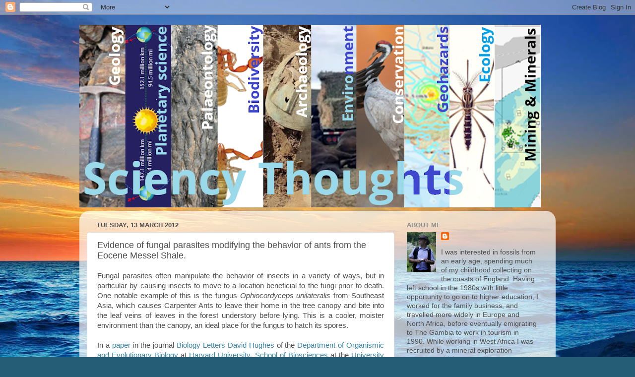

--- FILE ---
content_type: text/html; charset=UTF-8
request_url: http://sciencythoughts.blogspot.com/b/stats?style=BLACK_TRANSPARENT&timeRange=ALL_TIME&token=APq4FmBLJ5h7wBx5fWEjctKD6AmnhZnMOI6ckfYpxyhKoBKLt2PSCf4JLdWG5y9F4hwUc0v4yqGNTaWjQUYF47pTKVhLHYussw
body_size: 254
content:
{"total":10516017,"sparklineOptions":{"backgroundColor":{"fillOpacity":0.1,"fill":"#000000"},"series":[{"areaOpacity":0.3,"color":"#202020"}]},"sparklineData":[[0,17],[1,15],[2,19],[3,14],[4,100],[5,12],[6,62],[7,62],[8,18],[9,15],[10,13],[11,16],[12,28],[13,19],[14,17],[15,14],[16,9],[17,14],[18,17],[19,14],[20,23],[21,9],[22,37],[23,16],[24,14],[25,16],[26,6],[27,7],[28,6],[29,4]],"nextTickMs":14754}

--- FILE ---
content_type: text/html; charset=utf-8
request_url: https://www.google.com/recaptcha/api2/aframe
body_size: 267
content:
<!DOCTYPE HTML><html><head><meta http-equiv="content-type" content="text/html; charset=UTF-8"></head><body><script nonce="lg8FiPv3M2UGH2N9hhmOMg">/** Anti-fraud and anti-abuse applications only. See google.com/recaptcha */ try{var clients={'sodar':'https://pagead2.googlesyndication.com/pagead/sodar?'};window.addEventListener("message",function(a){try{if(a.source===window.parent){var b=JSON.parse(a.data);var c=clients[b['id']];if(c){var d=document.createElement('img');d.src=c+b['params']+'&rc='+(localStorage.getItem("rc::a")?sessionStorage.getItem("rc::b"):"");window.document.body.appendChild(d);sessionStorage.setItem("rc::e",parseInt(sessionStorage.getItem("rc::e")||0)+1);localStorage.setItem("rc::h",'1766695338328');}}}catch(b){}});window.parent.postMessage("_grecaptcha_ready", "*");}catch(b){}</script></body></html>